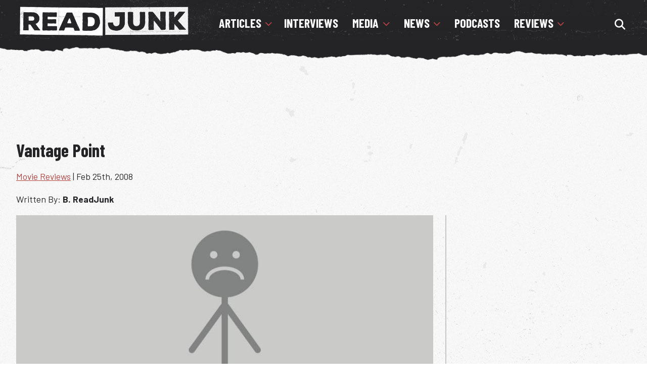

--- FILE ---
content_type: text/html; charset=UTF-8
request_url: https://www.readjunk.com/reviews/moviereviews/vantage-point/
body_size: 14910
content:
<!doctype html>
<html lang="en" >
<head>
	<link href="https://www.readjunk.com/wp-content/themes/readjunk2021/style.css" rel="stylesheet" type="text/css" media="all" />
	<link href="https://www.readjunk.com/wp-content/themes/readjunk2021/normalize.css" rel="stylesheet" type="text/css" media="all" />
	<link href="https://www.readjunk.com/wp-content/themes/readjunk2021/fontawesome.min.css" rel="stylesheet" type="text/css" media="all" />
	<link rel="preconnect" href="https://fonts.gstatic.com">
	<link href="https://fonts.googleapis.com/css2?family=Barlow+Condensed:wght@400;700&display=swap" rel="stylesheet">
	<link href="https://fonts.googleapis.com/css2?family=Barlow:wght@300;400;700&display=swap" rel="stylesheet">
	<meta charset="UTF-8" />
	<meta name="viewport" content="width=device-width, initial-scale=1" />
	<meta name="facebook-domain-verification" content="1pv9r5j9u8uc84789sqvyy2j9l0isv" />
	<!-- Global site tag (gtag.js) - Google Analytics -->
<script async src="https://www.googletagmanager.com/gtag/js?id=G-MJ90WLQ4Y4" type="44e18b31249e1c36fb7c43bd-text/javascript"></script>
	<script async src="https://fundingchoicesmessages.google.com/i/pub-7937028975939368?ers=1" nonce="DCKzp8B8Dir_Pf2AbZaNKQ" type="44e18b31249e1c36fb7c43bd-text/javascript"></script><script nonce="DCKzp8B8Dir_Pf2AbZaNKQ" type="44e18b31249e1c36fb7c43bd-text/javascript">(function() {function signalGooglefcPresent() {if (!window.frames['googlefcPresent']) {if (document.body) {const iframe = document.createElement('iframe'); iframe.style = 'width: 0; height: 0; border: none; z-index: -1000; left: -1000px; top: -1000px;'; iframe.style.display = 'none'; iframe.name = 'googlefcPresent'; document.body.appendChild(iframe);} else {setTimeout(signalGooglefcPresent, 0);}}}signalGooglefcPresent();})();</script>
<script type="44e18b31249e1c36fb7c43bd-text/javascript">
  window.dataLayer = window.dataLayer || [];
  function gtag(){dataLayer.push(arguments);}
  gtag('js', new Date());

  gtag('config', 'G-MJ90WLQ4Y4');
</script>
	
	
	<meta name='robots' content='index, follow, max-image-preview:large, max-snippet:-1, max-video-preview:-1' />

	<!-- This site is optimized with the Yoast SEO plugin v26.8 - https://yoast.com/product/yoast-seo-wordpress/ -->
	<title>Vantage Point - ReadJunk.com</title>
	<link rel="canonical" href="https://www.readjunk.com/reviews/moviereviews/vantage-point/" />
	<meta property="og:locale" content="en_US" />
	<meta property="og:type" content="article" />
	<meta property="og:title" content="Vantage Point - ReadJunk.com" />
	<meta property="og:description" content="Starring Dennis Quaid, Matthew Fox, Forest Whitaker, Edgar Ramirez, Sigourney Weaver, William Hurt, Eduardo Noriega Written By: Barry Levy Directed By: Pete Travis Vantage Point looked like a great political thriller movie with lots of action in it. After seeing the movie, I felt the movie had its moments but for the most part, it&hellip; Continue reading Vantage Point" />
	<meta property="og:url" content="https://www.readjunk.com/reviews/moviereviews/vantage-point/" />
	<meta property="og:site_name" content="ReadJunk.com" />
	<meta property="article:publisher" content="https://www.facebook.com/readjunk" />
	<meta property="article:published_time" content="2008-02-25T15:51:06+00:00" />
	<meta property="article:modified_time" content="2022-04-23T01:53:43+00:00" />
	<meta property="og:image" content="https://www.readjunk.com/wp-content/uploads/2022/03/noimage2022b.jpg" />
	<meta property="og:image:width" content="900" />
	<meta property="og:image:height" content="600" />
	<meta property="og:image:type" content="image/jpeg" />
	<meta name="author" content="B. ReadJunk" />
	<meta name="twitter:card" content="summary_large_image" />
	<meta name="twitter:creator" content="@readjunk" />
	<meta name="twitter:site" content="@readjunk" />
	<meta name="twitter:label1" content="Written by" />
	<meta name="twitter:data1" content="B. ReadJunk" />
	<meta name="twitter:label2" content="Est. reading time" />
	<meta name="twitter:data2" content="3 minutes" />
	<script type="application/ld+json" class="yoast-schema-graph">{"@context":"https://schema.org","@graph":[{"@type":"NewsArticle","@id":"https://www.readjunk.com/reviews/moviereviews/vantage-point/#article","isPartOf":{"@id":"https://www.readjunk.com/reviews/moviereviews/vantage-point/"},"author":{"name":"B. ReadJunk","@id":"https://www.readjunk.com/#/schema/person/4e3e98252599194e2914446e8308d114"},"headline":"Vantage Point","datePublished":"2008-02-25T15:51:06+00:00","dateModified":"2022-04-23T01:53:43+00:00","mainEntityOfPage":{"@id":"https://www.readjunk.com/reviews/moviereviews/vantage-point/"},"wordCount":591,"publisher":{"@id":"https://www.readjunk.com/#organization"},"image":{"@id":"https://www.readjunk.com/reviews/moviereviews/vantage-point/#primaryimage"},"thumbnailUrl":"https://www.readjunk.com/wp-content/uploads/2022/03/noimage2022b.jpg","keywords":["Barry Levy","Dennis Quaid","Edgar Ramirez","Eduardo Noriega","Forest Whitaker","matthew fox","movie review","Pete Travis","Sigourney Weaver","Vantage Point","William Hurt"],"articleSection":["Movie Reviews"],"inLanguage":"en"},{"@type":"WebPage","@id":"https://www.readjunk.com/reviews/moviereviews/vantage-point/","url":"https://www.readjunk.com/reviews/moviereviews/vantage-point/","name":"Vantage Point - ReadJunk.com","isPartOf":{"@id":"https://www.readjunk.com/#website"},"primaryImageOfPage":{"@id":"https://www.readjunk.com/reviews/moviereviews/vantage-point/#primaryimage"},"image":{"@id":"https://www.readjunk.com/reviews/moviereviews/vantage-point/#primaryimage"},"thumbnailUrl":"https://www.readjunk.com/wp-content/uploads/2022/03/noimage2022b.jpg","datePublished":"2008-02-25T15:51:06+00:00","dateModified":"2022-04-23T01:53:43+00:00","breadcrumb":{"@id":"https://www.readjunk.com/reviews/moviereviews/vantage-point/#breadcrumb"},"inLanguage":"en","potentialAction":[{"@type":"ReadAction","target":["https://www.readjunk.com/reviews/moviereviews/vantage-point/"]}]},{"@type":"ImageObject","inLanguage":"en","@id":"https://www.readjunk.com/reviews/moviereviews/vantage-point/#primaryimage","url":"https://www.readjunk.com/wp-content/uploads/2022/03/noimage2022b.jpg","contentUrl":"https://www.readjunk.com/wp-content/uploads/2022/03/noimage2022b.jpg","width":900,"height":600,"caption":"Sorry Folks, No Image Is Here."},{"@type":"BreadcrumbList","@id":"https://www.readjunk.com/reviews/moviereviews/vantage-point/#breadcrumb","itemListElement":[{"@type":"ListItem","position":1,"name":"Home","item":"https://www.readjunk.com/"},{"@type":"ListItem","position":2,"name":"Vantage Point"}]},{"@type":"WebSite","@id":"https://www.readjunk.com/#website","url":"https://www.readjunk.com/","name":"ReadJunk.com","description":"Music and Movie News, Reviews, Interviews","publisher":{"@id":"https://www.readjunk.com/#organization"},"alternateName":"ReadJunk","potentialAction":[{"@type":"SearchAction","target":{"@type":"EntryPoint","urlTemplate":"https://www.readjunk.com/?s={search_term_string}"},"query-input":{"@type":"PropertyValueSpecification","valueRequired":true,"valueName":"search_term_string"}}],"inLanguage":"en"},{"@type":"Organization","@id":"https://www.readjunk.com/#organization","name":"ReadJunk.com","url":"https://www.readjunk.com/","logo":{"@type":"ImageObject","inLanguage":"en","@id":"https://www.readjunk.com/#/schema/logo/image/","url":"https://www.readjunk.com/wp-content/uploads/2023/02/cropped-readjunk-logo-512.jpg","contentUrl":"https://www.readjunk.com/wp-content/uploads/2023/02/cropped-readjunk-logo-512.jpg","width":512,"height":512,"caption":"ReadJunk.com"},"image":{"@id":"https://www.readjunk.com/#/schema/logo/image/"},"sameAs":["https://www.facebook.com/readjunk","https://x.com/readjunk","https://instagram.com/readjunk","https://www.youtube.com/channel/UCD4PJ3ZDqs7GzvCdS1jzcQw","https://www.threads.net/@readjunk"]},{"@type":"Person","@id":"https://www.readjunk.com/#/schema/person/4e3e98252599194e2914446e8308d114","name":"B. ReadJunk","url":"https://www.readjunk.com/author/b-readjunk/"}]}</script>
	<!-- / Yoast SEO plugin. -->


<link rel='dns-prefetch' href='//use.fontawesome.com' />
<link rel="alternate" type="application/rss+xml" title="ReadJunk.com &raquo; Feed" href="https://www.readjunk.com/feed/" />
<script id="wpp-js" src="https://www.readjunk.com/wp-content/plugins/wordpress-popular-posts/assets/js/wpp.min.js?ver=7.3.6" data-sampling="0" data-sampling-rate="100" data-api-url="https://www.readjunk.com/wp-json/wordpress-popular-posts" data-post-id="13283" data-token="16f609d721" data-lang="0" data-debug="0" type="44e18b31249e1c36fb7c43bd-text/javascript"></script>
<style id='wp-img-auto-sizes-contain-inline-css'>
img:is([sizes=auto i],[sizes^="auto," i]){contain-intrinsic-size:3000px 1500px}
/*# sourceURL=wp-img-auto-sizes-contain-inline-css */
</style>

<link rel='stylesheet' id='embedpress-css-css' href='https://www.readjunk.com/wp-content/plugins/embedpress/assets/css/embedpress.css?ver=1767630006' media='all' />
<link rel='stylesheet' id='embedpress-blocks-style-css' href='https://www.readjunk.com/wp-content/plugins/embedpress/assets/css/blocks.build.css?ver=1767630006' media='all' />
<link rel='stylesheet' id='embedpress-lazy-load-css-css' href='https://www.readjunk.com/wp-content/plugins/embedpress/assets/css/lazy-load.css?ver=1767630006' media='all' />
<style id='classic-theme-styles-inline-css'>
/*! This file is auto-generated */
.wp-block-button__link{color:#fff;background-color:#32373c;border-radius:9999px;box-shadow:none;text-decoration:none;padding:calc(.667em + 2px) calc(1.333em + 2px);font-size:1.125em}.wp-block-file__button{background:#32373c;color:#fff;text-decoration:none}
/*# sourceURL=/wp-includes/css/classic-themes.min.css */
</style>
<style id='font-awesome-svg-styles-default-inline-css'>
.svg-inline--fa {
  display: inline-block;
  height: 1em;
  overflow: visible;
  vertical-align: -.125em;
}
/*# sourceURL=font-awesome-svg-styles-default-inline-css */
</style>
<link rel='stylesheet' id='font-awesome-svg-styles-css' href='https://www.readjunk.com/wp-content/uploads/font-awesome/v6.7.2/css/svg-with-js.css' media='all' />
<style id='font-awesome-svg-styles-inline-css'>
   .wp-block-font-awesome-icon svg::before,
   .wp-rich-text-font-awesome-icon svg::before {content: unset;}
/*# sourceURL=font-awesome-svg-styles-inline-css */
</style>
<link rel='stylesheet' id='cmplz-general-css' href='https://www.readjunk.com/wp-content/plugins/complianz-gdpr/assets/css/cookieblocker.min.css?ver=1765913188' media='all' />
<link rel='stylesheet' id='twenty-twenty-one-style-css' href='https://www.readjunk.com/wp-content/themes/readjunk2021/style.css?ver=6ee3beddfaae1375827f1f73a9f69d4e' media='all' />
<link crossorigin="anonymous" rel='stylesheet' id='font-awesome-official-css' href='https://use.fontawesome.com/releases/v6.7.2/css/all.css' media='all' integrity="sha384-nRgPTkuX86pH8yjPJUAFuASXQSSl2/bBUiNV47vSYpKFxHJhbcrGnmlYpYJMeD7a" crossorigin="anonymous" />
<link crossorigin="anonymous" rel='stylesheet' id='font-awesome-official-v4shim-css' href='https://use.fontawesome.com/releases/v6.7.2/css/v4-shims.css' media='all' integrity="sha384-npPMK6zwqNmU3qyCCxEcWJkLBNYxEFM1nGgSoAWuCCXqVVz0cvwKEMfyTNkOxM2N" crossorigin="anonymous" />
<link rel='stylesheet' id='glg-photobox-style-css' href='https://www.readjunk.com/wp-content/plugins/gallery-lightbox-slider/css/photobox/photobox.min.css?ver=1.0.0.43' media='' />
<script src="https://www.readjunk.com/wp-includes/js/jquery/jquery.min.js?ver=3.7.1" id="jquery-core-js" type="44e18b31249e1c36fb7c43bd-text/javascript"></script>
<script async='async' src="https://www.readjunk.com/wp-content/plugins/gallery-lightbox-slider/js/jquery/photobox/jquery.photobox.min.js?ver=1.0.0.43" id="glg-photobox-js" type="44e18b31249e1c36fb7c43bd-text/javascript"></script>
<link rel="https://api.w.org/" href="https://www.readjunk.com/wp-json/" /><link rel="alternate" title="JSON" type="application/json" href="https://www.readjunk.com/wp-json/wp/v2/posts/13283" />			<style>.cmplz-hidden {
					display: none !important;
				}</style>            <style id="wpp-loading-animation-styles">@-webkit-keyframes bgslide{from{background-position-x:0}to{background-position-x:-200%}}@keyframes bgslide{from{background-position-x:0}to{background-position-x:-200%}}.wpp-widget-block-placeholder,.wpp-shortcode-placeholder{margin:0 auto;width:60px;height:3px;background:#dd3737;background:linear-gradient(90deg,#dd3737 0%,#571313 10%,#dd3737 100%);background-size:200% auto;border-radius:3px;-webkit-animation:bgslide 1s infinite linear;animation:bgslide 1s infinite linear}</style>
            <link rel="amphtml" href="https://www.readjunk.com/reviews/moviereviews/vantage-point/amp/"><link rel="icon" href="https://www.readjunk.com/wp-content/uploads/2023/02/cropped-readjunk-logo-512-500x500.jpg" sizes="32x32" />
<link rel="icon" href="https://www.readjunk.com/wp-content/uploads/2023/02/cropped-readjunk-logo-512-500x500.jpg" sizes="192x192" />
<link rel="apple-touch-icon" href="https://www.readjunk.com/wp-content/uploads/2023/02/cropped-readjunk-logo-512-500x500.jpg" />
<meta name="msapplication-TileImage" content="https://www.readjunk.com/wp-content/uploads/2023/02/cropped-readjunk-logo-512-500x500.jpg" />
<style id='global-styles-inline-css'>
:root{--wp--preset--aspect-ratio--square: 1;--wp--preset--aspect-ratio--4-3: 4/3;--wp--preset--aspect-ratio--3-4: 3/4;--wp--preset--aspect-ratio--3-2: 3/2;--wp--preset--aspect-ratio--2-3: 2/3;--wp--preset--aspect-ratio--16-9: 16/9;--wp--preset--aspect-ratio--9-16: 9/16;--wp--preset--color--black: #000000;--wp--preset--color--cyan-bluish-gray: #abb8c3;--wp--preset--color--white: #ffffff;--wp--preset--color--pale-pink: #f78da7;--wp--preset--color--vivid-red: #cf2e2e;--wp--preset--color--luminous-vivid-orange: #ff6900;--wp--preset--color--luminous-vivid-amber: #fcb900;--wp--preset--color--light-green-cyan: #7bdcb5;--wp--preset--color--vivid-green-cyan: #00d084;--wp--preset--color--pale-cyan-blue: #8ed1fc;--wp--preset--color--vivid-cyan-blue: #0693e3;--wp--preset--color--vivid-purple: #9b51e0;--wp--preset--gradient--vivid-cyan-blue-to-vivid-purple: linear-gradient(135deg,rgb(6,147,227) 0%,rgb(155,81,224) 100%);--wp--preset--gradient--light-green-cyan-to-vivid-green-cyan: linear-gradient(135deg,rgb(122,220,180) 0%,rgb(0,208,130) 100%);--wp--preset--gradient--luminous-vivid-amber-to-luminous-vivid-orange: linear-gradient(135deg,rgb(252,185,0) 0%,rgb(255,105,0) 100%);--wp--preset--gradient--luminous-vivid-orange-to-vivid-red: linear-gradient(135deg,rgb(255,105,0) 0%,rgb(207,46,46) 100%);--wp--preset--gradient--very-light-gray-to-cyan-bluish-gray: linear-gradient(135deg,rgb(238,238,238) 0%,rgb(169,184,195) 100%);--wp--preset--gradient--cool-to-warm-spectrum: linear-gradient(135deg,rgb(74,234,220) 0%,rgb(151,120,209) 20%,rgb(207,42,186) 40%,rgb(238,44,130) 60%,rgb(251,105,98) 80%,rgb(254,248,76) 100%);--wp--preset--gradient--blush-light-purple: linear-gradient(135deg,rgb(255,206,236) 0%,rgb(152,150,240) 100%);--wp--preset--gradient--blush-bordeaux: linear-gradient(135deg,rgb(254,205,165) 0%,rgb(254,45,45) 50%,rgb(107,0,62) 100%);--wp--preset--gradient--luminous-dusk: linear-gradient(135deg,rgb(255,203,112) 0%,rgb(199,81,192) 50%,rgb(65,88,208) 100%);--wp--preset--gradient--pale-ocean: linear-gradient(135deg,rgb(255,245,203) 0%,rgb(182,227,212) 50%,rgb(51,167,181) 100%);--wp--preset--gradient--electric-grass: linear-gradient(135deg,rgb(202,248,128) 0%,rgb(113,206,126) 100%);--wp--preset--gradient--midnight: linear-gradient(135deg,rgb(2,3,129) 0%,rgb(40,116,252) 100%);--wp--preset--font-size--small: 13px;--wp--preset--font-size--medium: 20px;--wp--preset--font-size--large: 36px;--wp--preset--font-size--x-large: 42px;--wp--preset--spacing--20: 0.44rem;--wp--preset--spacing--30: 0.67rem;--wp--preset--spacing--40: 1rem;--wp--preset--spacing--50: 1.5rem;--wp--preset--spacing--60: 2.25rem;--wp--preset--spacing--70: 3.38rem;--wp--preset--spacing--80: 5.06rem;--wp--preset--shadow--natural: 6px 6px 9px rgba(0, 0, 0, 0.2);--wp--preset--shadow--deep: 12px 12px 50px rgba(0, 0, 0, 0.4);--wp--preset--shadow--sharp: 6px 6px 0px rgba(0, 0, 0, 0.2);--wp--preset--shadow--outlined: 6px 6px 0px -3px rgb(255, 255, 255), 6px 6px rgb(0, 0, 0);--wp--preset--shadow--crisp: 6px 6px 0px rgb(0, 0, 0);}:where(.is-layout-flex){gap: 0.5em;}:where(.is-layout-grid){gap: 0.5em;}body .is-layout-flex{display: flex;}.is-layout-flex{flex-wrap: wrap;align-items: center;}.is-layout-flex > :is(*, div){margin: 0;}body .is-layout-grid{display: grid;}.is-layout-grid > :is(*, div){margin: 0;}:where(.wp-block-columns.is-layout-flex){gap: 2em;}:where(.wp-block-columns.is-layout-grid){gap: 2em;}:where(.wp-block-post-template.is-layout-flex){gap: 1.25em;}:where(.wp-block-post-template.is-layout-grid){gap: 1.25em;}.has-black-color{color: var(--wp--preset--color--black) !important;}.has-cyan-bluish-gray-color{color: var(--wp--preset--color--cyan-bluish-gray) !important;}.has-white-color{color: var(--wp--preset--color--white) !important;}.has-pale-pink-color{color: var(--wp--preset--color--pale-pink) !important;}.has-vivid-red-color{color: var(--wp--preset--color--vivid-red) !important;}.has-luminous-vivid-orange-color{color: var(--wp--preset--color--luminous-vivid-orange) !important;}.has-luminous-vivid-amber-color{color: var(--wp--preset--color--luminous-vivid-amber) !important;}.has-light-green-cyan-color{color: var(--wp--preset--color--light-green-cyan) !important;}.has-vivid-green-cyan-color{color: var(--wp--preset--color--vivid-green-cyan) !important;}.has-pale-cyan-blue-color{color: var(--wp--preset--color--pale-cyan-blue) !important;}.has-vivid-cyan-blue-color{color: var(--wp--preset--color--vivid-cyan-blue) !important;}.has-vivid-purple-color{color: var(--wp--preset--color--vivid-purple) !important;}.has-black-background-color{background-color: var(--wp--preset--color--black) !important;}.has-cyan-bluish-gray-background-color{background-color: var(--wp--preset--color--cyan-bluish-gray) !important;}.has-white-background-color{background-color: var(--wp--preset--color--white) !important;}.has-pale-pink-background-color{background-color: var(--wp--preset--color--pale-pink) !important;}.has-vivid-red-background-color{background-color: var(--wp--preset--color--vivid-red) !important;}.has-luminous-vivid-orange-background-color{background-color: var(--wp--preset--color--luminous-vivid-orange) !important;}.has-luminous-vivid-amber-background-color{background-color: var(--wp--preset--color--luminous-vivid-amber) !important;}.has-light-green-cyan-background-color{background-color: var(--wp--preset--color--light-green-cyan) !important;}.has-vivid-green-cyan-background-color{background-color: var(--wp--preset--color--vivid-green-cyan) !important;}.has-pale-cyan-blue-background-color{background-color: var(--wp--preset--color--pale-cyan-blue) !important;}.has-vivid-cyan-blue-background-color{background-color: var(--wp--preset--color--vivid-cyan-blue) !important;}.has-vivid-purple-background-color{background-color: var(--wp--preset--color--vivid-purple) !important;}.has-black-border-color{border-color: var(--wp--preset--color--black) !important;}.has-cyan-bluish-gray-border-color{border-color: var(--wp--preset--color--cyan-bluish-gray) !important;}.has-white-border-color{border-color: var(--wp--preset--color--white) !important;}.has-pale-pink-border-color{border-color: var(--wp--preset--color--pale-pink) !important;}.has-vivid-red-border-color{border-color: var(--wp--preset--color--vivid-red) !important;}.has-luminous-vivid-orange-border-color{border-color: var(--wp--preset--color--luminous-vivid-orange) !important;}.has-luminous-vivid-amber-border-color{border-color: var(--wp--preset--color--luminous-vivid-amber) !important;}.has-light-green-cyan-border-color{border-color: var(--wp--preset--color--light-green-cyan) !important;}.has-vivid-green-cyan-border-color{border-color: var(--wp--preset--color--vivid-green-cyan) !important;}.has-pale-cyan-blue-border-color{border-color: var(--wp--preset--color--pale-cyan-blue) !important;}.has-vivid-cyan-blue-border-color{border-color: var(--wp--preset--color--vivid-cyan-blue) !important;}.has-vivid-purple-border-color{border-color: var(--wp--preset--color--vivid-purple) !important;}.has-vivid-cyan-blue-to-vivid-purple-gradient-background{background: var(--wp--preset--gradient--vivid-cyan-blue-to-vivid-purple) !important;}.has-light-green-cyan-to-vivid-green-cyan-gradient-background{background: var(--wp--preset--gradient--light-green-cyan-to-vivid-green-cyan) !important;}.has-luminous-vivid-amber-to-luminous-vivid-orange-gradient-background{background: var(--wp--preset--gradient--luminous-vivid-amber-to-luminous-vivid-orange) !important;}.has-luminous-vivid-orange-to-vivid-red-gradient-background{background: var(--wp--preset--gradient--luminous-vivid-orange-to-vivid-red) !important;}.has-very-light-gray-to-cyan-bluish-gray-gradient-background{background: var(--wp--preset--gradient--very-light-gray-to-cyan-bluish-gray) !important;}.has-cool-to-warm-spectrum-gradient-background{background: var(--wp--preset--gradient--cool-to-warm-spectrum) !important;}.has-blush-light-purple-gradient-background{background: var(--wp--preset--gradient--blush-light-purple) !important;}.has-blush-bordeaux-gradient-background{background: var(--wp--preset--gradient--blush-bordeaux) !important;}.has-luminous-dusk-gradient-background{background: var(--wp--preset--gradient--luminous-dusk) !important;}.has-pale-ocean-gradient-background{background: var(--wp--preset--gradient--pale-ocean) !important;}.has-electric-grass-gradient-background{background: var(--wp--preset--gradient--electric-grass) !important;}.has-midnight-gradient-background{background: var(--wp--preset--gradient--midnight) !important;}.has-small-font-size{font-size: var(--wp--preset--font-size--small) !important;}.has-medium-font-size{font-size: var(--wp--preset--font-size--medium) !important;}.has-large-font-size{font-size: var(--wp--preset--font-size--large) !important;}.has-x-large-font-size{font-size: var(--wp--preset--font-size--x-large) !important;}
/*# sourceURL=global-styles-inline-css */
</style>
</head>

<body data-rsssl=1 class="wp-singular post-template-default single single-post postid-13283 single-format-standard wp-embed-responsive wp-theme-readjunk2021 is-light-theme no-js singular">
<section id="site-container" class="clearfix">
        <section id="header-container" class="clearfix">
            <header id="top-header" class="clearfix">
            <div id="logo"><a href="https://www.readjunk.com"><img src="https://www.readjunk.com/wp-content/themes/readjunk2021/images/logo.png" alt="ReadJunk.com" width="370" height="68" /></a></div>
			


			<div id="nav-search-container">
			<nav id='cssmenu'>
				<div id="head-mobile"></div>
				<div class="button"></div>
				<ul>
					<li><a href="https://www.readjunk.com/articles" class="header-sub">Articles</a>
						<ul>
							<li><a href="https://www.readjunk.com/articles/advice">Advice Columns</a></li>
							<li><a href="https://www.readjunk.com/articles/pickuplines">Pick-Up Lines</a></li>
						</ul>
					<li><a href="https://www.readjunk.com/interviews">Interviews</a></li>
					<li><a href="https://www.readjunk.com/media" class="header-sub">Media</a>
						<ul>
							<li><a href="https://www.readjunk.com/media/playlists">Playlists</a></li>
						</ul>
					</li>
					<li><a href="https://www.readjunk.com/news" class="header-sub">News</a>
						<ul>
							<li><a href="https://www.readjunk.com/news/book-news">Book News</a></li>
							<li><a href="https://www.readjunk.com/news/comedy-news">Comedy News</a></li>
							<li><a href="https://www.readjunk.com/news/comic-news">Comic Book News</a></li>
							<li><a href="https://www.readjunk.com/news/game">Game News</a></li>
							<li><a href="https://www.readjunk.com/news/movie">Movie News</a></li>
							<li><a href="https://www.readjunk.com/news/music">Music News</a></li>
							<li><a href="https://www.readjunk.com/news/site">Site News</a></li>
							<li><a href="https://www.readjunk.com/news/tv">TV News</a></li>
						</ul>
					</li>
					<li><a href="https://www.readjunk.com/podcasts">Podcasts</a></li>
					<li><a href="https://www.readjunk.com/reviews" class="header-sub">Reviews</a>
						<ul>
						  <li><a href="https://www.readjunk.com/reviews/albumreviews">Album Reviews</a></li>
						  <li><a href="https://www.readjunk.com/reviews/blu-ray-reviews">Blu-Ray Reviews</a></li>
						  <li><a href="https://www.readjunk.com/reviews/bookreviews">Book Reviews</a></li>
						  <li><a href="https://www.readjunk.com/reviews/dvdreviews">DVD Reviews</a></li>
						  <li><a href="https://www.readjunk.com/reviews/gamereviews">Games Reviews</a></li>
						  <li><a href="https://www.readjunk.com/reviews/livereviews">Live Reviews</a></li>
						  <li><a href="https://www.readjunk.com/reviews/moviereviews">Movie Reviews</a></li>
						  <li><a href="https://www.readjunk.com/reviews/tv-reviews">TV Reviews</a></li>
						</ul>
					</li>
				</ul>
				<div id="search-container">
				<label for="search-nav" class="openBtn" onclick="if (!window.__cfRLUnblockHandlers) return false; openSearch()" title="Search The Site" data-cf-modified-44e18b31249e1c36fb7c43bd-=""><i class="fas fa-search"></i></label>
							<div id="myOverlay" class="overlay">
			  					<span class="closebtn" onclick="if (!window.__cfRLUnblockHandlers) return false; closeSearch()" title="Close Overlay" data-cf-modified-44e18b31249e1c36fb7c43bd-=""><i class="fas fa-times"></i></span>
			  					<div class="overlay-content">
								<form role="search" method="get" class="search-form" action="https://www.readjunk.com/">
    								<label for="site-search">
        								<span class="screen-reader-text" aria-hidden="true">Search for:</span>
        								<input type="search" aria-label="Search the site" placeholder="Search …" value="" name="s" title="Search for:" id="search-nav" autofocus />
    								</label>
									<button type="submit" value="Search" aria-hidden="true" title="Search"><i class="fas fa-search"></i></button>
								</form>
			  					</div>
							</div>
					</div>
				</nav>
			</div>
			
			<nav id="mobilemenu" class="overlay" aria-label="Menu">
				  <button class="closed" onclick="if (!window.__cfRLUnblockHandlers) return false; closeNav()" data-cf-modified-44e18b31249e1c36fb7c43bd-=""><i class="fas fa-times"></i></button>
				  <div class="overlay-content">

				  
				  	<nav class="drop-down-menu">
					  <input type="checkbox" class="activate" id="accordion-1" name="accordion-1">
					  <label for="accordion-1" class="menu-title">Articles</label>
					  <div class="drop-down">
					  		<li><a href="https://www.readjunk.com/articles">All Articles</a></li>
							<li><a href="https://www.readjunk.com/articles/advice">Advice Columns</a></li>
							<li><a href="https://www.readjunk.com/articles/pickuplines">Pick-Up Lines</a></li>
					  </div>
    				</nav>
					<a href="https://www.readjunk.com/interviews" class="menu-title-header">Interviews</a>
					<nav class="drop-down-menu">
					  <input type="checkbox" class="activate" id="accordion-2" name="accordion-2">
					  <label for="accordion-2" class="menu-title">Media</label>
					  <div class="drop-down">
					  		<li><a href="https://www.readjunk.com/media">All Media</a></li>
							<li><a href="https://www.readjunk.com/media/playlists">Playlists</a></li>
					  </div>
    				</nav>
					<nav class="drop-down-menu">
					  <input type="checkbox" class="activate" id="accordion-3" name="accordion-3">
					  <label for="accordion-3" class="menu-title">News</label>
					  <div class="drop-down">
					  		<li><a href="https://www.readjunk.com/news">All News</a></li>
							<li><a href="https://www.readjunk.com/news/book-news">Book News</a></li>
							<li><a href="https://www.readjunk.com/news/comedy-news">Comedy News</a></li>
							<li><a href="https://www.readjunk.com/news/comic-news">Comic Book News</a></li>
							<li><a href="https://www.readjunk.com/news/game">Game News</a></li>
							<li><a href="https://www.readjunk.com/news/music">Music News</a></li>
							<li><a href="https://www.readjunk.com/news/movie">Movie News</a></li>
							<li><a href="https://www.readjunk.com/news/site">Site News</a></li>
							<li><a href="https://www.readjunk.com/news/tv">TV News</a></li>
					  </div>
    				</nav>
					<a href='https://www.readjunk.com/podcasts' class="menu-title-header">Podcasts</a>
					<nav class="drop-down-menu">
					  <input type="checkbox" class="activate" id="accordion-4" name="accordion-4">
					  <label for="accordion-4" class="menu-title">Reviews</label>
					  <div class="drop-down">
					  	<li><a href="https://www.readjunk.com/reviews">All Reviews</a></li>
						  <li><a href="https://www.readjunk.com/reviews/albumreviews">Album Reviews</a></li>
						  <li><a href="https://www.readjunk.com/reviews/blu-ray-reviews">Blu-Ray Reviews</a></li>
						  <li><a href="https://www.readjunk.com/reviews/bookreviews">Book Reviews</a></li>
						  <li><a href="https://www.readjunk.com/reviews/dvdreviews">DVD Reviews</a></li>
						  <li><a href="https://www.readjunk.com/reviews/gamereviews">Games Reviews</a></li>
						  <li><a href="https://www.readjunk.com/reviews/livereviews">Live Reviews</a></li>
						  <li><a href="https://www.readjunk.com/reviews/moviereviews">Movie Reviews</a></li>
						  <li><a href="https://www.readjunk.com/reviews/tv-reviews">TV Reviews</a></li>
					  </div>
    				</nav>
				<div id="mobile-search-container">
						<form role="search" method="get" class="search-form" action="https://www.readjunk.com/">
    					<label>
        					<span class="screen-reader-text" aria-hidden="true">Search for:</span>
        					<input type="search" class="search-field" placeholder="Search …" value="" name="s" title="Search for:" />
    					</label>
						<button type="submit" class="sbtn" value="Search"><i class="fas fa-search"></i></button>
					</form>
					</div>
					
					<div id="social-mobile">
						<h2>Connect With Us</h2>
					<ul id="social-links">
						<li><a href="https://www.facebook.com/readjunk" title="Facebook" target="_blank"><i class="fab fa-facebook-f"></i></a></li>
						<li><a href="https://bsky.app/profile/readjunk.bsky.social" title="Bluesky" target="_blank"><i class="fa-brands fa-bluesky"></i></a></li>
						<li><a href="https://instagram.com/readjunk" title="Instagram" target="_blank"><i class="fab fa-instagram"></i></a></li>
						<li><a href="https://letterboxd.com/readjunk/" title="Letterboxd" target="_blank"><i class="fab fa-letterboxd"></i></a></li>
						<li><a href="https://www.youtube.com/channel/UCD4PJ3ZDqs7GzvCdS1jzcQw" title="YouTube" target="_blank"><i class="fab fa-youtube"></i></a></li>
						<li><a href="https://open.spotify.com/user/readjunk" title="Spotify" target="_blank"><i class="fab fa-spotify"></i></a></li>
						<li><a href="https://www.threads.com/@readjunk" title="Threads" target="_blank"><i class="fab fa-threads"></i></a></li>
						<li><a href="https://feeds2.feedburner.com/Readjunkcom" title="RSS" target="_blank"><i class="fas fa-rss"></i></a></li>
					</ul>
				</div>
				  </div>
    			</nav>
    			<button id="mobilemenu-icon" onclick="if (!window.__cfRLUnblockHandlers) return false; openNav()" data-cf-modified-44e18b31249e1c36fb7c43bd-=""><i class="fas fa-bars"></i></button>
            </header>
        </section>
	

	<div id="content-container" class="clearfix">
			<div id="content" class="homepage">
			<div id="top-ad"> <script async src="https://pagead2.googlesyndication.com/pagead/js/adsbygoogle.js" type="44e18b31249e1c36fb7c43bd-text/javascript"></script>
<!-- readjunk-top -->
<ins class="adsbygoogle"
     style="display:inline-block;width:1080px;height:90px"
     data-ad-client="ca-pub-7937028975939368"
     data-ad-slot="2302737907"></ins>
<script type="44e18b31249e1c36fb7c43bd-text/javascript">
     (adsbygoogle = window.adsbygoogle || []).push({});
</script> </div>

<div id="post-container" class="clearfix">
				<div id="post-content">

<article id="post-13283" class="post-13283 post type-post status-publish format-standard has-post-thumbnail hentry category-moviereviews tag-barry-levy tag-dennis-quaid tag-edgar-ramirez tag-eduardo-noriega tag-forest-whitaker tag-matthew-fox tag-movie-review tag-pete-travis tag-sigourney-weaver tag-vantage-point tag-william-hurt entry">

					<header>
      					<h1><h1 class="entry-title">Vantage Point</h1></h1>
      					<p class="post-cat-date"><a href="https://www.readjunk.com/reviews/moviereviews/" rel="category tag">Movie Reviews</a> | Feb 25th, 2008</p>
						<p class="post-author">Written By: <a href="https://www.readjunk.com/author/b-readjunk/" title="Posts by B. ReadJunk" rel="author">B. ReadJunk</a></p>
      				</header>
						
					<div id="single-post">
						<img width="900" height="600" src="https://www.readjunk.com/wp-content/uploads/2022/03/noimage2022b.jpg" class="attachment-post-image size-post-image wp-post-image default-featured-img" alt="No Image" decoding="async" style="width:100%;height:66.67%;max-width:900px;" />      					<div class="photo-credit clearfix">
							Sorry Folks, No Image Is Here.							</div>
						
						
						
						<div id="post-social" class="clearfix">
						  		<span class="share-text">Share:</span>
								<ul>
									<li><a href="https://www.facebook.com/sharer/sharer.php?u=https%3A%2F%2Fwww.readjunk.com%2Freviews%2Fmoviereviews%2Fvantage-point%2F&title=Vantage Point" target="_blank" title="Share This Post"><i class="fab fa-facebook-f"></i></a></li>
									<li><a href="https://twitter.com/intent/tweet?text=https%3A%2F%2Fwww.readjunk.com%2Freviews%2Fmoviereviews%2Fvantage-point%2F&title=Vantage Point" data-via="readjunk" target="_blank" title="Tweet This Post"><i class="fab fa-twitter"></i></a></li>
									<li><a href="http://www.reddit.com/submit?url=https%3A%2F%2Fwww.readjunk.com%2Freviews%2Fmoviereviews%2Fvantage-point%2F&title=Vantage Point" target="_blank" title="Share This Post"><i class="fab fa-reddit"></i></a></li>
									<li><a href="/cdn-cgi/l/email-protection#c3fcb0b6a1a9a6a0b7fe95a2adb7a2a4a6e393acaaadb7e8abb7b7b3b0e6f082e6f185e6f185b4b4b4edb1a6a2a7a9b6ada8eda0acaee6f185b1a6b5aaa6b4b0e6f185aeacb5aaa6b1a6b5aaa6b4b0e6f185b5a2adb7a2a4a6eeb3acaaadb7e6f185" target="_blank" title="Email This Post"><i class="fas fa-envelope"></i></a></li>
								</ul>
						  	</div>
							<!-- end post social -->
							
							<p><strong>Starring</strong> Dennis Quaid, Matthew Fox, Forest Whitaker, Edgar Ramirez, Sigourney Weaver, William Hurt, Eduardo Noriega<br />
<strong>Written By:</strong> Barry Levy<br />
<strong>Directed By:</strong> Pete Travis</p>
<p>Vantage Point looked like a great political thriller movie with lots of action in it. After seeing the movie, I felt the movie had its moments but for the most part, it was poorly executed and just downright annoying.<br />
<span id="more-13283"></span></p>
<p>The film takes place in Spain and centers around an Anti-Terror summit in which the President of the United States (William hurt) is shot. That&#8217;s the overall storyline of the movie, except we get to see several points of view around the historic event. The first POV we see is from a director of a new station covering the event. You see how things go down from that perspective then you see it from others. The main character in the movie is played by Dennis Quaid, who plays a secret service agent back from duty. The previous year he saved the President&#8217;s life with getting shot. Along with his partner Kent (Matthew Fox), an American tourist (Forest Whitaker) with a video camera, and a local policeman (Eduardo Noriega), they try to uncover what happen at the summit and try to catch the terrorists.</p>
<p>This movie had all the right elements to be a great movie, but I thought the way it was put together was really annoying. It&#8217;s interesting to see different points of views on a single event; but I felt they shouldn&#8217;t have done it the way they did in the movie. Director Peter Travis and company would show you one storyline and just as it was getting good, everything would rewind and go back to 30 minutes before the assassination &#038; bombing took place. Every time the movie did that, the audience (myself included) would groan with discouragement because it was just..annoying! I&#8217;m not sure how I would have done it differently but maybe having the footage told in flashbacks or something would have been a little bit better. This whole movie felt like watching a sports game and just as a player was about to score, someone changes the channel. </p>
<p>Another thing I didn&#8217;t like was that it didn&#8217;t really go into character development that much. Like I said before, just as you were getting to know someone; you moved on to the next person. I particularly didn&#8217;t care for the &#8220;twist&#8221; in the movie and didn&#8217;t like how you didn&#8217;t even know the motives behind everything. The twist is just there with no explanation. Other things that annoyed me were how stupid little girls could be with wandering around in traffic and other movie clichs. I didn&#8217;t really have a problem with the acting but felt Forest Whitaker wasn&#8217;t that great and wished Matthew Fox had more screen time. Actually most of the actors could have used more screen time because you don&#8217;t really know a damn thing about the characters. The only characters that should have had less screen time was that dumb little girl and Forest Whitaker. </p>
<p>I&#8217;m not sure I&#8217;d go see this movie in the theaters but it might be something to watch when it comes out on DVD or TV. The acting isn&#8217;t that special, the storyline is interesting but I think the movie is ruined by the way it was presented.</p>
<p><strong>Bottom Line:</strong> Could have been a lot better!<br />
<strong>Rating:</strong> PG-13<br />
<strong>Running Time:</strong> 90 minutes<br />
<strong>Overall Rating:</strong> <i class="fas fa-star"></i><i class="fas fa-star"></i><i class="fas fa-star-half"></i><i class="fas fa-star-o"></i><i class="fas fa-star-o"></i></p>
														
							
							<div id="post-tags">
        						<h4>Topics:</h4><a href="https://www.readjunk.com/tag/barry-levy/" rel="tag">Barry Levy</a>, <a href="https://www.readjunk.com/tag/dennis-quaid/" rel="tag">Dennis Quaid</a>, <a href="https://www.readjunk.com/tag/edgar-ramirez/" rel="tag">Edgar Ramirez</a>, <a href="https://www.readjunk.com/tag/eduardo-noriega/" rel="tag">Eduardo Noriega</a>, <a href="https://www.readjunk.com/tag/forest-whitaker/" rel="tag">Forest Whitaker</a>, <a href="https://www.readjunk.com/tag/matthew-fox/" rel="tag">matthew fox</a>, <a href="https://www.readjunk.com/tag/movie-review/" rel="tag">movie review</a>, <a href="https://www.readjunk.com/tag/pete-travis/" rel="tag">Pete Travis</a>, <a href="https://www.readjunk.com/tag/sigourney-weaver/" rel="tag">Sigourney Weaver</a>, <a href="https://www.readjunk.com/tag/vantage-point/" rel="tag">Vantage Point</a>, <a href="https://www.readjunk.com/tag/william-hurt/" rel="tag">William Hurt</a>							</div>
							<!-- end post tags -->
							
							

							<div id="related-container">
							<h3>Related Posts</h3>
														
							
								<div class="related-section">
								<a href="https://www.readjunk.com/reviews/blu-ray-reviews/paranoia-blu-ray-dvd-digital-copy/" rel="bookmark" title="Permanent Link to Paranoia (Blu-ray + DVD + Digital Copy)"><img width="500" height="500" src="https://www.readjunk.com/wp-content/uploads/2013/12/bluray_paranoia-500x500.jpg" class="attachment-500x500 size-500x500 wp-post-image" alt="Paranoia Blu-Ray Review" decoding="async" style="width:100%;height:118.67%;max-width:300px;" /></a>
								<h4><a href="https://www.readjunk.com/reviews/blu-ray-reviews/paranoia-blu-ray-dvd-digital-copy/" rel="bookmark" title="Permanent Link to Paranoia (Blu-ray + DVD + Digital Copy)">Paranoia (Blu-ray + DVD + Digital Copy)</a></h4>
								</div>
																
							</div>
							<!-- end related container -->
							
							
					</div>
					<!-- end single post -->
					
					
						
						      <div id="single-post-sidebar">
	<div class="side-bar-ad">
      	
		<script data-cfasync="false" src="/cdn-cgi/scripts/5c5dd728/cloudflare-static/email-decode.min.js"></script><script async src="https://pagead2.googlesyndication.com/pagead/js/adsbygoogle.js" type="44e18b31249e1c36fb7c43bd-text/javascript"></script>
		<!-- readjunk-side-top -->
		<ins class="adsbygoogle"
     style="display:block"
     data-ad-client="ca-pub-7937028975939368"
     data-ad-slot="6255259507"
     data-ad-format="auto"
     data-full-width-responsive="true"></ins>
		<script type="44e18b31249e1c36fb7c43bd-text/javascript">
     (adsbygoogle = window.adsbygoogle || []).push({});
		  	</script>
		
      </div>
      
				<div id="trending-container-sidebar" class="clearfix">
					<div id="trending">
									<h2>Trending</h2>
									<ul>
										
							<section id="block-2" class="widget widget_block"><div class="popular-posts">
<ul class="wpp-list">
<li>
<a href="https://www.readjunk.com/news/music/men-at-work-announce-2026-u-s-headlining-tour/" class="wpp-post-title" target="_self">Men At Work Announce 2026 U.S. Headlining Tour</a>
</li>
<li>
<a href="https://www.readjunk.com/media/music-video-jackie-q-supertight-and-ring-round-the-rosey/" class="wpp-post-title" target="_self">Music Video: Jackie Q &#8211; &#8220;Supertight&#8221; and &#8220;Ring Round The Rosey&#8221;</a>
</li>
<li>
<a href="https://www.readjunk.com/news/movie/occupational-hazard-the-first-coral-reefers-documentary-premiering-at-santa-barbara-international-film-festival-on-february-9th/" class="wpp-post-title" target="_self">Occupational Hazard: The First Coral Reefers Documentary Premiering at Santa Barbara International Film Festival on February 9th</a>
</li>
<li>
<a href="https://www.readjunk.com/interviews/street-dogs-mike-mccolgan/" class="wpp-post-title" target="_self">Street Dogs (Mike McColgan)</a>
</li>
<li>
<a href="https://www.readjunk.com/reviews/dvdreviews/twitch-city-the-complete-series/" class="wpp-post-title" target="_self">Twitch City: The Complete Series</a>
</li>
<li>
<a href="https://www.readjunk.com/interviews/singer-songwriter-john-mccutcheon/" class="wpp-post-title" target="_self">Singer/Songwriter John McCutcheon</a>
</li>
<li>
<a href="https://www.readjunk.com/reviews/livereviews/nofx-the-fillmore-at-irving-plaza-new-york-ny/" class="wpp-post-title" target="_self">NOFX @ Irving Plaza, NYC</a>
</li>
<li>
<a href="https://www.readjunk.com/reviews/blu-ray-reviews/tom-jerry-the-golden-era-anthology-1940-1958/" class="wpp-post-title" target="_self">Tom &#038; Jerry: The Golden Era Anthology (1940-1958)</a>
</li>
<li>
<a href="https://www.readjunk.com/articles/top-20-funniest-fart-scenes-in-movies/" class="wpp-post-title" target="_self">Top 20 Funniest Fart Scenes in Movies</a>
</li>
<li>
<a href="https://www.readjunk.com/news/music/riot-fest-show-in-la-happening-july-11th/" class="wpp-post-title" target="_self">Riot Fest show in LA happening July 11th</a>
</li>
</ul>
</div></section>
            
																			</ul>
								</div>
							</div>
							<!-- end trending container sidebar -->
      
	  

      
      <div class="side-bar-ad">
      	<script async src="https://pagead2.googlesyndication.com/pagead/js/adsbygoogle.js" type="44e18b31249e1c36fb7c43bd-text/javascript"></script>
		<!-- readjunk-side-bottom -->
		<ins class="adsbygoogle"
			 style="display:block"
			 data-ad-client="ca-pub-7937028975939368"
			 data-ad-slot="9208725905"
			 data-ad-format="auto"
			 data-full-width-responsive="true"></ins>
		<script type="44e18b31249e1c36fb7c43bd-text/javascript">
			(adsbygoogle = window.adsbygoogle || []).push({});
		  </script>
      </div>
	  
</div>
<!-- single post sidebar -->

					
				</div>
				<!-- end post content -->
			</div>
			<!-- end post container -->

<div id="bottom-ad">
<script async src="https://pagead2.googlesyndication.com/pagead/js/adsbygoogle.js" type="44e18b31249e1c36fb7c43bd-text/javascript"></script>
<!-- readjunk-bottom -->
<ins class="adsbygoogle"
     style="display:block"
     data-ad-client="ca-pub-7937028975939368"
     data-ad-slot="9787916335"
     data-ad-format="auto"
     data-full-width-responsive="true"></ins>
<script type="44e18b31249e1c36fb7c43bd-text/javascript">
     (adsbygoogle = window.adsbygoogle || []).push({});
</script>
</div>
				
			</div><!-- end content -->
		</div><!-- end content container -->

<footer id="footer-container" class="clearfix">
			<div id="footer" class="clearfix">
				<div id="footer-content" class="clearfix">
				<div class="footer-section">
				<h4>Social Junk</h4>
					<ul id="social-links">
						<li><a href="https://www.facebook.com/readjunk" title="Facebook" target="_blank"><i class="fab fa-facebook-f"></i></a></li>
						<li><a href="https://bsky.app/profile/readjunk.bsky.social" title="Bluesky" target="_blank"><i class="fa-brands fa-bluesky"></i></a></li>
						<li><a href="https://instagram.com/readjunk" title="Instagram" target="_blank"><i class="fab fa-instagram"></i></a></li>
						<li><a href="https://letterboxd.com/readjunk/" title="Letterboxd" target="_blank"><i class="fab fa-letterboxd"></i></a></li>
						<li><a href="https://www.youtube.com/channel/UCD4PJ3ZDqs7GzvCdS1jzcQw" title="YouTube" target="_blank"><i class="fab fa-youtube"></i></a></li>
						<li><a href="https://open.spotify.com/user/readjunk" title="Spotify" target="_blank"><i class="fab fa-spotify"></i></a></li>
						<li><a href="https://www.threads.com/@readjunk" title="Threads" target="_blank"><i class="fab fa-threads"></i></a></li>
						<li><a href="https://feeds2.feedburner.com/Readjunkcom" title="RSS" target="_blank"><i class="fas fa-rss"></i></a></li>
					</ul>
				</div>
				<div class="footer-section">
				<h4>Links & Other Junk</h4>
				<ul id="footer-links">
					<li><a href="https://www.readjunk.com/wp-content/themes/readjunk2021/about">About</a></li>
					<li><a href="https://www.readjunk.com/wp-content/themes/readjunk2021/advertise">Advertise</a></li>
					<li><a href="https://www.readjunk.com/wp-content/themes/readjunk2021/contact">Contact</a></li>
					<li><a href="https://www.readjunk.com/wp-content/themes/readjunk2021/staff">Staff</a></li>
					</ul>
				</div>
				<div class="footer-section">
				<h4>Network of Junk</h4>
				<p><a href="http://www.bryankremkauphotography.com" title="Bryan Kremkau Photography" target="_blank">Bryan Kremkau Photography</a></p>
				<p><a href="http://www.skapunkphotos.com" title="SkaPunkPhotos.com" target="_blank">SkaPunkPhotos.com</a></p>
				</div>
			</div>
			<div id="copyright">&copy; 1996-2026 ReadJunk.com. All Rights Reserved.</div>
			</div>
		</footer>
		
    </section>
	<script type="speculationrules">
{"prefetch":[{"source":"document","where":{"and":[{"href_matches":"/*"},{"not":{"href_matches":["/wp-*.php","/wp-admin/*","/wp-content/uploads/*","/wp-content/*","/wp-content/plugins/*","/wp-content/themes/readjunk2021/*","/*\\?(.+)"]}},{"not":{"selector_matches":"a[rel~=\"nofollow\"]"}},{"not":{"selector_matches":".no-prefetch, .no-prefetch a"}}]},"eagerness":"conservative"}]}
</script>

<!-- Consent Management powered by Complianz | GDPR/CCPA Cookie Consent https://wordpress.org/plugins/complianz-gdpr -->
<div id="cmplz-cookiebanner-container"><div class="cmplz-cookiebanner cmplz-hidden banner-1 bottom-right-view-preferences optout cmplz-bottom-right cmplz-categories-type-view-preferences" aria-modal="true" data-nosnippet="true" role="dialog" aria-live="polite" aria-labelledby="cmplz-header-1-optout" aria-describedby="cmplz-message-1-optout">
	<div class="cmplz-header">
		<div class="cmplz-logo"></div>
		<div class="cmplz-title" id="cmplz-header-1-optout">Manage Cookie Consent</div>
		<div class="cmplz-close" tabindex="0" role="button" aria-label="Close dialog">
			<svg aria-hidden="true" focusable="false" data-prefix="fas" data-icon="times" class="svg-inline--fa fa-times fa-w-11" role="img" xmlns="http://www.w3.org/2000/svg" viewBox="0 0 352 512"><path fill="currentColor" d="M242.72 256l100.07-100.07c12.28-12.28 12.28-32.19 0-44.48l-22.24-22.24c-12.28-12.28-32.19-12.28-44.48 0L176 189.28 75.93 89.21c-12.28-12.28-32.19-12.28-44.48 0L9.21 111.45c-12.28 12.28-12.28 32.19 0 44.48L109.28 256 9.21 356.07c-12.28 12.28-12.28 32.19 0 44.48l22.24 22.24c12.28 12.28 32.2 12.28 44.48 0L176 322.72l100.07 100.07c12.28 12.28 32.2 12.28 44.48 0l22.24-22.24c12.28-12.28 12.28-32.19 0-44.48L242.72 256z"></path></svg>
		</div>
	</div>

	<div class="cmplz-divider cmplz-divider-header"></div>
	<div class="cmplz-body">
		<div class="cmplz-message" id="cmplz-message-1-optout">To provide the best experiences, we use technologies like cookies to store and/or access device information. Consenting to these technologies will allow us to process data such as browsing behavior or unique IDs on this site. Not consenting or withdrawing consent, may adversely affect certain features and functions.</div>
		<!-- categories start -->
		<div class="cmplz-categories">
			<details class="cmplz-category cmplz-functional" >
				<summary>
						<span class="cmplz-category-header">
							<span class="cmplz-category-title">Functional</span>
							<span class='cmplz-always-active'>
								<span class="cmplz-banner-checkbox">
									<input type="checkbox"
										   id="cmplz-functional-optout"
										   data-category="cmplz_functional"
										   class="cmplz-consent-checkbox cmplz-functional"
										   size="40"
										   value="1"/>
									<label class="cmplz-label" for="cmplz-functional-optout"><span class="screen-reader-text">Functional</span></label>
								</span>
								Always active							</span>
							<span class="cmplz-icon cmplz-open">
								<svg xmlns="http://www.w3.org/2000/svg" viewBox="0 0 448 512"  height="18" ><path d="M224 416c-8.188 0-16.38-3.125-22.62-9.375l-192-192c-12.5-12.5-12.5-32.75 0-45.25s32.75-12.5 45.25 0L224 338.8l169.4-169.4c12.5-12.5 32.75-12.5 45.25 0s12.5 32.75 0 45.25l-192 192C240.4 412.9 232.2 416 224 416z"/></svg>
							</span>
						</span>
				</summary>
				<div class="cmplz-description">
					<span class="cmplz-description-functional">The technical storage or access is strictly necessary for the legitimate purpose of enabling the use of a specific service explicitly requested by the subscriber or user, or for the sole purpose of carrying out the transmission of a communication over an electronic communications network.</span>
				</div>
			</details>

			<details class="cmplz-category cmplz-preferences" >
				<summary>
						<span class="cmplz-category-header">
							<span class="cmplz-category-title">Preferences</span>
							<span class="cmplz-banner-checkbox">
								<input type="checkbox"
									   id="cmplz-preferences-optout"
									   data-category="cmplz_preferences"
									   class="cmplz-consent-checkbox cmplz-preferences"
									   size="40"
									   value="1"/>
								<label class="cmplz-label" for="cmplz-preferences-optout"><span class="screen-reader-text">Preferences</span></label>
							</span>
							<span class="cmplz-icon cmplz-open">
								<svg xmlns="http://www.w3.org/2000/svg" viewBox="0 0 448 512"  height="18" ><path d="M224 416c-8.188 0-16.38-3.125-22.62-9.375l-192-192c-12.5-12.5-12.5-32.75 0-45.25s32.75-12.5 45.25 0L224 338.8l169.4-169.4c12.5-12.5 32.75-12.5 45.25 0s12.5 32.75 0 45.25l-192 192C240.4 412.9 232.2 416 224 416z"/></svg>
							</span>
						</span>
				</summary>
				<div class="cmplz-description">
					<span class="cmplz-description-preferences">The technical storage or access is necessary for the legitimate purpose of storing preferences that are not requested by the subscriber or user.</span>
				</div>
			</details>

			<details class="cmplz-category cmplz-statistics" >
				<summary>
						<span class="cmplz-category-header">
							<span class="cmplz-category-title">Statistics</span>
							<span class="cmplz-banner-checkbox">
								<input type="checkbox"
									   id="cmplz-statistics-optout"
									   data-category="cmplz_statistics"
									   class="cmplz-consent-checkbox cmplz-statistics"
									   size="40"
									   value="1"/>
								<label class="cmplz-label" for="cmplz-statistics-optout"><span class="screen-reader-text">Statistics</span></label>
							</span>
							<span class="cmplz-icon cmplz-open">
								<svg xmlns="http://www.w3.org/2000/svg" viewBox="0 0 448 512"  height="18" ><path d="M224 416c-8.188 0-16.38-3.125-22.62-9.375l-192-192c-12.5-12.5-12.5-32.75 0-45.25s32.75-12.5 45.25 0L224 338.8l169.4-169.4c12.5-12.5 32.75-12.5 45.25 0s12.5 32.75 0 45.25l-192 192C240.4 412.9 232.2 416 224 416z"/></svg>
							</span>
						</span>
				</summary>
				<div class="cmplz-description">
					<span class="cmplz-description-statistics">The technical storage or access that is used exclusively for statistical purposes.</span>
					<span class="cmplz-description-statistics-anonymous">The technical storage or access that is used exclusively for anonymous statistical purposes. Without a subpoena, voluntary compliance on the part of your Internet Service Provider, or additional records from a third party, information stored or retrieved for this purpose alone cannot usually be used to identify you.</span>
				</div>
			</details>
			<details class="cmplz-category cmplz-marketing" >
				<summary>
						<span class="cmplz-category-header">
							<span class="cmplz-category-title">Marketing</span>
							<span class="cmplz-banner-checkbox">
								<input type="checkbox"
									   id="cmplz-marketing-optout"
									   data-category="cmplz_marketing"
									   class="cmplz-consent-checkbox cmplz-marketing"
									   size="40"
									   value="1"/>
								<label class="cmplz-label" for="cmplz-marketing-optout"><span class="screen-reader-text">Marketing</span></label>
							</span>
							<span class="cmplz-icon cmplz-open">
								<svg xmlns="http://www.w3.org/2000/svg" viewBox="0 0 448 512"  height="18" ><path d="M224 416c-8.188 0-16.38-3.125-22.62-9.375l-192-192c-12.5-12.5-12.5-32.75 0-45.25s32.75-12.5 45.25 0L224 338.8l169.4-169.4c12.5-12.5 32.75-12.5 45.25 0s12.5 32.75 0 45.25l-192 192C240.4 412.9 232.2 416 224 416z"/></svg>
							</span>
						</span>
				</summary>
				<div class="cmplz-description">
					<span class="cmplz-description-marketing">The technical storage or access is required to create user profiles to send advertising, or to track the user on a website or across several websites for similar marketing purposes.</span>
				</div>
			</details>
		</div><!-- categories end -->
			</div>

	<div class="cmplz-links cmplz-information">
		<ul>
			<li><a class="cmplz-link cmplz-manage-options cookie-statement" href="#" data-relative_url="#cmplz-manage-consent-container">Manage options</a></li>
			<li><a class="cmplz-link cmplz-manage-third-parties cookie-statement" href="#" data-relative_url="#cmplz-cookies-overview">Manage services</a></li>
			<li><a class="cmplz-link cmplz-manage-vendors tcf cookie-statement" href="#" data-relative_url="#cmplz-tcf-wrapper">Manage {vendor_count} vendors</a></li>
			<li><a class="cmplz-link cmplz-external cmplz-read-more-purposes tcf" target="_blank" rel="noopener noreferrer nofollow" href="https://cookiedatabase.org/tcf/purposes/" aria-label="Read more about TCF purposes on Cookie Database">Read more about these purposes</a></li>
		</ul>
			</div>

	<div class="cmplz-divider cmplz-footer"></div>

	<div class="cmplz-buttons">
		<button class="cmplz-btn cmplz-accept">Accept</button>
		<button class="cmplz-btn cmplz-deny">Deny</button>
		<button class="cmplz-btn cmplz-view-preferences">View preferences</button>
		<button class="cmplz-btn cmplz-save-preferences">Save preferences</button>
		<a class="cmplz-btn cmplz-manage-options tcf cookie-statement" href="#" data-relative_url="#cmplz-manage-consent-container">View preferences</a>
			</div>

	
	<div class="cmplz-documents cmplz-links">
		<ul>
			<li><a class="cmplz-link cookie-statement" href="#" data-relative_url="">{title}</a></li>
			<li><a class="cmplz-link privacy-statement" href="#" data-relative_url="">{title}</a></li>
			<li><a class="cmplz-link impressum" href="#" data-relative_url="">{title}</a></li>
		</ul>
			</div>
</div>
</div>
					<div id="cmplz-manage-consent" data-nosnippet="true"><button class="cmplz-btn cmplz-hidden cmplz-manage-consent manage-consent-1">Manage consent</button>

</div><script type="44e18b31249e1c36fb7c43bd-text/javascript">document.body.classList.remove("no-js");</script>	<script type="44e18b31249e1c36fb7c43bd-text/javascript">
	if ( -1 !== navigator.userAgent.indexOf( 'MSIE' ) || -1 !== navigator.appVersion.indexOf( 'Trident/' ) ) {
		document.body.classList.add( 'is-IE' );
	}
	</script>
	<script async='async' src="https://www.readjunk.com/wp-content/plugins/embedpress/assets/js/gallery-justify.js?ver=1767630007" id="embedpress-gallery-justify-js" type="44e18b31249e1c36fb7c43bd-text/javascript"></script>
<script async='async' src="https://www.readjunk.com/wp-content/plugins/embedpress/assets/js/lazy-load.js?ver=1767630007" id="embedpress-lazy-load-js" type="44e18b31249e1c36fb7c43bd-text/javascript"></script>
<script id="cmplz-cookiebanner-js-extra" type="44e18b31249e1c36fb7c43bd-text/javascript">
var complianz = {"prefix":"cmplz_","user_banner_id":"1","set_cookies":[],"block_ajax_content":"0","banner_version":"16","version":"7.4.4.2","store_consent":"","do_not_track_enabled":"","consenttype":"optout","region":"us","geoip":"","dismiss_timeout":"","disable_cookiebanner":"1","soft_cookiewall":"","dismiss_on_scroll":"","cookie_expiry":"365","url":"https://www.readjunk.com/wp-json/complianz/v1/","locale":"lang=en&locale=en","set_cookies_on_root":"0","cookie_domain":"","current_policy_id":"27","cookie_path":"/","categories":{"statistics":"statistics","marketing":"marketing"},"tcf_active":"","placeholdertext":"Click to accept {category} cookies and enable this content","css_file":"https://www.readjunk.com/wp-content/uploads/complianz/css/banner-{banner_id}-{type}.css?v=16","page_links":{"us":{"cookie-statement":{"title":"Opt-out preferences","url":"https://www.readjunk.com/opt-out-preferences/"},"privacy-statement":{"title":"Privacy Policy","url":"https://www.readjunk.com/privacy/"}}},"tm_categories":"","forceEnableStats":"","preview":"","clean_cookies":"","aria_label":"Click to accept {category} cookies and enable this content"};
//# sourceURL=cmplz-cookiebanner-js-extra
</script>
<script defer async='async' src="https://www.readjunk.com/wp-content/plugins/complianz-gdpr/cookiebanner/js/complianz.min.js?ver=1765913189" id="cmplz-cookiebanner-js" type="44e18b31249e1c36fb7c43bd-text/javascript"></script>
<script id="cmplz-cookiebanner-js-after" type="44e18b31249e1c36fb7c43bd-text/javascript">
	let cmplzBlockedContent = document.querySelector('.cmplz-blocked-content-notice');
	if ( cmplzBlockedContent) {
	        cmplzBlockedContent.addEventListener('click', function(event) {
            event.stopPropagation();
        });
	}
    
//# sourceURL=cmplz-cookiebanner-js-after
</script>

<!--[if lt IE 9]><link rel="stylesheet" href="https://www.readjunk.com/wp-content/plugins/gallery-lightbox-slider '/css/photobox/photobox.ie.css'.'"><![endif]-->

<style type="text/css">
#pbOverlay { background:
	rgba(0,0,0,.90)none repeat scroll 0% 0% !important; }
	.gallery-caption, .blocks-gallery-item figcaption { display: none !important; }	.pbWrapper > img{display: inline;}
	#pbThumbsToggler {display: none !important;}
</style>

<script type="44e18b31249e1c36fb7c43bd-text/javascript">// <![CDATA[
jQuery(document).ready(function($) {
	/* START --- Gallery Lightbox Lite --- */
	
	function escapeHtml(unsafe) {
		return unsafe
			.replace(/&/g, "&amp;")
			.replace(/</g, "&lt;")
			.replace(/>/g, "&gt;")
			.replace(/"/g, "&quot;")
			.replace(/'/g, "&#039;");
	}
	/* Gutenberg Adaptive */
	$('.blocks-gallery-item, .wp-block-image').each(function(i) {

		var $blck = $(this).find('img'),
		$isSrc = $blck.attr('src');

		if (! $blck.closest('a').length) {
			$blck.wrap('<a class="glg-a-custom-wrap" href="'+$isSrc+'"></a>');
		}
		else {
			$blck.closest('a').addClass('glg-a-custom-wrap');
		}

		/* Sanitize */
		if (typeof $blck.attr('alt') !== 'undefined' && $blck.attr('alt') !== '') {
			$blck.attr('alt', escapeHtml($blck.attr('alt')));
		}

	});

			
	/* Initialize!
	.glg-a-custom-wrap (Block Gallery)
	.carousel-item:not(".bx-clone") > a:not(".icp_custom_link") (Image Carousel)
	.gallery-item > dt > a (Native Gallery) */
	$('.gallery, .ghozylab-gallery, .wp-block-gallery')
		.photobox('.carousel-item > a:not(".icp_custom_link"),a.glg-a-custom-wrap, .gallery-item > dt > a, .gallery-item > div > a',{
			autoplay: false,
			time: 3000,
			thumbs: false,
			counter: ''
		}, callback);
		function callback(){
		};

});

/* END --- Gallery Lightbox Lite --- */

// ]]></script>


	<!-- Statistics script Complianz GDPR/CCPA -->
						<script type="text/plain"							data-category="statistics">window['gtag_enable_tcf_support'] = false;
window.dataLayer = window.dataLayer || [];
function gtag(){dataLayer.push(arguments);}
gtag('js', new Date());
gtag('config', '', {
	cookie_flags:'secure;samesite=none',
	'anonymize_ip': true
});
</script><script async src="https://ajax.googleapis.com/ajax/libs/jquery/1/jquery.min.js" type="44e18b31249e1c36fb7c43bd-text/javascript"></script>
<script async type="44e18b31249e1c36fb7c43bd-text/javascript" src="https://www.readjunk.com/wp-content/themes/readjunk2021/js/burger-menu.js"></script>
<script src="/cdn-cgi/scripts/7d0fa10a/cloudflare-static/rocket-loader.min.js" data-cf-settings="44e18b31249e1c36fb7c43bd-|49" defer></script></body>
</html>


<!-- Page supported by LiteSpeed Cache 7.7 on 2026-01-30 20:21:23 -->

--- FILE ---
content_type: text/html; charset=utf-8
request_url: https://www.google.com/recaptcha/api2/aframe
body_size: 265
content:
<!DOCTYPE HTML><html><head><meta http-equiv="content-type" content="text/html; charset=UTF-8"></head><body><script nonce="Y6awi3k6kaMY_ope0jE-3g">/** Anti-fraud and anti-abuse applications only. See google.com/recaptcha */ try{var clients={'sodar':'https://pagead2.googlesyndication.com/pagead/sodar?'};window.addEventListener("message",function(a){try{if(a.source===window.parent){var b=JSON.parse(a.data);var c=clients[b['id']];if(c){var d=document.createElement('img');d.src=c+b['params']+'&rc='+(localStorage.getItem("rc::a")?sessionStorage.getItem("rc::b"):"");window.document.body.appendChild(d);sessionStorage.setItem("rc::e",parseInt(sessionStorage.getItem("rc::e")||0)+1);localStorage.setItem("rc::h",'1769822486960');}}}catch(b){}});window.parent.postMessage("_grecaptcha_ready", "*");}catch(b){}</script></body></html>

--- FILE ---
content_type: application/javascript; charset=utf-8
request_url: https://fundingchoicesmessages.google.com/f/AGSKWxXo3BWEEyqr8I02U0PiIb51KVxkAs5Z9UTaBA_vO-dSn0Z1wxm9bsEkZKpuXl3-zAczHaCMskWSsZoY2ENaUHhiwaHalQf9qSt69dP0sPKd70v6DdYR6pSesMXuBu8NjoiibGjAMmf8GY8dSv1ZVnft1Ttu1W87fTXg4aU0rzetXgpP6x2UpJIVpjTj/_/ad1/index./bunyad_/u?pub=.ga/ads.=300x250/
body_size: -1285
content:
window['f1edacfb-3efa-47b6-9252-1be71026e09f'] = true;